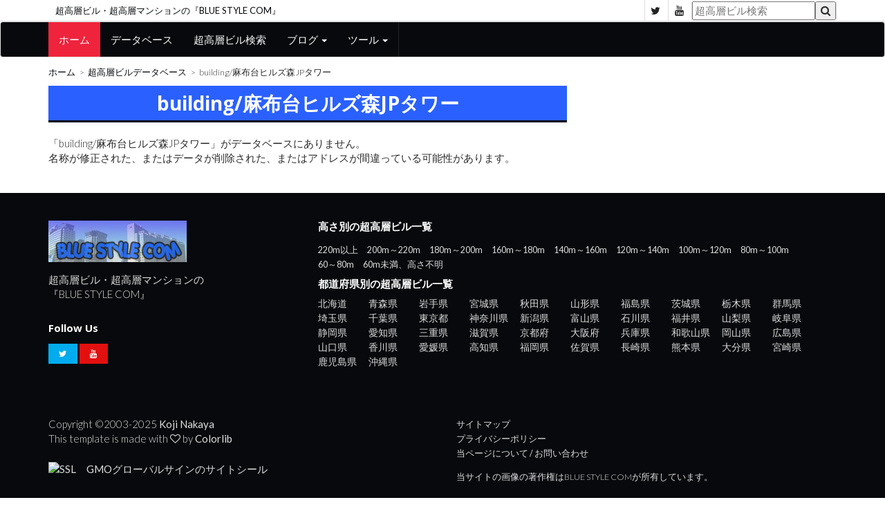

--- FILE ---
content_type: text/html; charset=UTF-8
request_url: https://www.blue-style.com/building/building/%E9%BA%BB%E5%B8%83%E5%8F%B0%E3%83%92%E3%83%AB%E3%82%BA%E6%A3%AEJP%E3%82%BF%E3%83%AF%E3%83%BC
body_size: 3068
content:
<!DOCTYPE html>
<html lang="ja">
	<head>
		<meta charset="utf-8">
		<meta http-equiv="X-UA-Compatible" content="IE=edge">
		<meta name="viewport" content="width=device-width, initial-scale=1">
		 <!-- The above 3 meta tags *must* come first in the head; any other head content must come *after* these tags -->
		<title>building/麻布台ヒルズ森JPタワー</title>
		<!-- Google font -->
		<link href="https://fonts.googleapis.com/css?family=Open+Sans:400,700%7CLato:300,400" rel="stylesheet"> 
		<!-- Bootstrap -->
		<link type="text/css" rel="stylesheet" href="/styles/bootstrap.min.css"/>
		<!-- Owl Carousel -->
		<link type="text/css" rel="stylesheet" href="/styles/owl.carousel.css" />
		<link type="text/css" rel="stylesheet" href="/styles/owl.theme.default.css" />
		<!-- Font Awesome Icon -->
		<link rel="stylesheet" href="/styles/font-awesome.min.css">
		<!-- Custom stlylesheet -->
		<link type="text/css" rel="stylesheet" href="/styles/style.css"/>
		<!-- HTML5 shim and Respond.js for IE8 support of HTML5 elements and media queries -->
		<!-- WARNING: Respond.js doesn't work if you view the page via file:// -->
		<!--[if lt IE 9]>
		<script src="https://oss.maxcdn.com/html5shiv/3.7.3/html5shiv.min.js"></script>
		<script src="https://oss.maxcdn.com/respond/1.4.2/respond.min.js"></script>
		<![endif]-->
    </head>
	<body>
	
		<!-- Header -->
		<header id="header">
			<!-- Top Header -->
			<div id="top-header">
				<div class="container">
					<div class="header-links">
						<div class="site-name"><a href="https://www.blue-style.com/">超高層ビル・超高層マンションの『BLUE STYLE COM』</a></div>
					</div>
					<div class="header-social">
						<ul>
							<li><a href="https://twitter.com/bluestylecom" target="_blank"><i class="fa fa-twitter"></i></a></li>
							<li><a href="https://www.youtube.com/user/bluestylecom/" target="_blank"><i class="fa fa-youtube"></i></a></li>
							<li>
								<form method="get" name="main" action="/search.php">
									<input type="hidden" name="status" value="select">
									<input name="word" type="text" placeholder="超高層ビル検索"/><button type="submit"><i class="fa fa-search"></i></button>
								</form>
							</li>
						</ul>
					</div>
				</div>
			</div>
			<!-- /Top Header -->
			
			<!-- Nav Header -->
			<nav id="nav-header" class="navbar navbar-default">
				<div class="container">
					<div class="navbar-header">
						<button type="button" class="navbar-toggle collapsed" data-toggle="collapse" data-target="#nav-target">
							<span class="icon-bar"></span>
							<span class="icon-bar"></span>
							<span class="icon-bar"></span>
						</button>
					</div>
					<div class="collapse navbar-collapse" id="nav-target">
						<ul class="main-nav nav navbar-nav">
							<li class="active"><a href="https://www.blue-style.com/">ホーム</a></li>
							<li><a href="/database/">データベース</a></li>
							<li><a href="/search.php">超高層ビル検索</a></li>
							<li class="dropdown">
								<a href="#" class="dropdown-toggle" data-toggle="dropdown">ブログ <span class="caret"></span></a>
								<ul class="dropdown-menu">
									<li><a href="https://bluestyle.livedoor.biz/">超高層ビル・超高層マンション</a></li>
									<li><a href="https://tokyoskytree.blog.jp/">東京スカイツリー定点観測所</a></li>
								</ul>
							</li>
							<li class="dropdown">
								<a href="#" class="dropdown-toggle" data-toggle="dropdown">ツール <span class="caret"></span></a>
								<ul class="dropdown-menu">
									<li><a href="/extend-map.html">地図に延長線</a></li>
								</ul>
							</li>
						</ul>
					</div>
				</div>
			</nav>
			<!-- /Nav Header -->
		</header>
		<!-- /Header -->		
		<!-- SECTION -->
		<div class="section">
			<!-- CONTAINER -->
			<div class="container">
				<!-- ROW -->
				<div class="row">
					<!-- Main Column -->
					<div class="col-md-8">

						<!-- breadcrumb -->
						<ul class="article-breadcrumb">
							<li><a href="https://www.blue-style.com/">ホーム</a></li>
							<li><a href="/database/">超高層ビルデータベース</a></li>
							<li>building/麻布台ヒルズ森JPタワー</li>
						</ul>
						<!-- /breadcrumb -->

						<!-- ARTICLE POST -->
						<article class="article article-post">
							<div class="article-body">
								<h1 class="article-title">building/麻布台ヒルズ森JPタワー</h1>
								<p>「building/麻布台ヒルズ森JPタワー」がデータベースにありません。<br />名称が修正された、またはデータが削除された、またはアドレスが間違っている可能性があります。<br /></p>
							</div>
						</article>
						<!-- /ARTICLE POST -->

					</div>
					<!-- /Main Column -->
					

				</div>
				<!-- /ROW -->
			</div>
			<!-- /CONTAINER -->
		</div>
		<!-- /SECTION -->
		
		<!-- FOOTER -->
		<footer id="footer">
			<!-- Top Footer -->
			<div id="top-footer" class="section">
				<!-- CONTAINER -->
				<div class="container">
					<!-- ROW -->
					<div class="row">
						<!-- Column 1 -->
						<div class="col-md-4">
							<!-- footer about -->
							<div class="footer-widget about-widget">
								<div class="footer-logo">
									<a href="https://www.blue-style.com/" class="logo"><img src="/jpg/banner/top-banner.jpg" alt=""></a>
									<p>超高層ビル・超高層マンションの<br />『BLUE STYLE COM』</p>
								</div>
							</div>
							<!-- /footer about -->
							
							<!-- footer social -->
							<div class="footer-widget social-widget">
								<div class="widget-title">
									<h3 class="title">Follow Us</h3>
								</div>
								<ul>
									<li><a href="https://twitter.com/bluestylecom" class="twitter" target="_blank"><i class="fa fa-twitter"></i></a></li>
									<li><a href="https://www.youtube.com/user/bluestylecom/" class="youtube" target="_blank"><i class="fa fa-youtube"></i></a></li>
								</ul>
							</div>
							<!-- /footer social -->
						</div>
						<!-- /Column 1 -->
						
						<!-- Column 2 -->
						<div class="col-md-8">
							<!-- footer article -->
							<div class="footer-widget">
								<div class="widget-title">
									<h2 class="title">高さ別の超高層ビル一覧</h2>
								</div>
								<!-- ARTICLE -->
								<article class="article widget-article">
								<ul class="article-link-list">
									<li><a href="/database/scale-220/">220m以上</a></li>
									<li><a href="/database/scale-200-220/">200m～220m</a></li>
									<li><a href="/database/scale-180-200/">180m～200m</a></li>
									<li><a href="/database/scale-160-180/">160m～180m</a></li>
									<li><a href="/database/scale-140-160/">140m～160m</a></li>
									<li><a href="/database/scale-120-140/">120m～140m</a></li>
									<li><a href="/database/scale-100-120/">100m～120m</a></li>
									<li><a href="/database/scale-80-100/">80m～100m</a></li>
									<li><a href="/database/scale-60-80/">60～80m</a></li>
									<li><a href="/database/scale-60/">60m未満、高さ不明</a></li>
								</ul>
								</article>
								<!-- /ARTICLE -->

								<div class="widget-title">
									<h2 class="title">都道府県別の超高層ビル一覧</h2>
								<!-- ARTICLE -->
								<article class="article widget-article">
								<ul class="article-link-list todohuken">
									<li><a href="/area/hokkaido/">北海道</a></li>
									<li><a href="/area/aomori/">青森県</a></li>
									<li><a href="/area/iwate/">岩手県</a></li>
									<li><a href="/area/miyagi/">宮城県</a></li>
									<li><a href="/area/akita/">秋田県</a></li>
									<li><a href="/area/yamagata/">山形県</a></li>
									<li><a href="/area/fukushima/">福島県</a></li>
									<li><a href="/area/ibaraki/">茨城県</a></li>
									<li><a href="/area/tochigi/">栃木県</a></li>
									<li><a href="/area/gunma/">群馬県</a></li>
									<li><a href="/area/saitama/">埼玉県</a></li>
									<li><a href="/area/chiba/">千葉県</a></li>
									<li><a href="/area/tokyo/">東京都</a></li>
									<li><a href="/area/kanagawa/">神奈川県</a></li>
									<li><a href="/area/niigata/">新潟県</a></li>
									<li><a href="/area/toyama/">富山県</a></li>
									<li><a href="/area/ishikawa/">石川県</a></li>
									<li><a href="/area/fukui/">福井県</a></li>
									<li><a href="/area/yamanashi/">山梨県</a></li>
									<li><a href="/area/gifu/">岐阜県</a></li>
									<li><a href="/area/shizuoka/">静岡県</a></li>
									<li><a href="/area/aichi/">愛知県</a></li>
									<li><a href="/area/mie/">三重県</a></li>
									<li><a href="/area/shiga/">滋賀県</a></li>
									<li><a href="/area/kyoto/">京都府</a></li>
									<li><a href="/area/osaka/">大阪府</a></li>
									<li><a href="/area/hyogo/">兵庫県</a></li>
									<li><a href="/area/wakayama/">和歌山県</a></li>
									<li><a href="/area/okayama/">岡山県</a></li>
									<li><a href="/area/hiroshima/">広島県</a></li>
									<li><a href="/area/yamaguchi/">山口県</a></li>
									<li><a href="/area/kagawa/">香川県</a></li>
									<li><a href="/area/ehime/">愛媛県</a></li>
									<li><a href="/area/kochi/">高知県</a></li>
									<li><a href="/area/fukuoka/">福岡県</a></li>
									<li><a href="/area/saga/">佐賀県</a></li>
									<li><a href="/area/nagasaki/">長崎県</a></li>
									<li><a href="/area/kumamoto/">熊本県</a></li>
									<li><a href="/area/oita/">大分県</a></li>
									<li><a href="/area/miyazaki/">宮崎県</a></li>
									<li><a href="/area/kagoshima/">鹿児島県</a></li>
									<li><a href="/area/okinawa/">沖縄県</a></li>
								</ul>
								</article>
								<!-- /ARTICLE -->
								</div>
							</div>
							<!-- /footer article -->
						</div>
						<!-- /Column 2 -->
					</div>
					<!-- /ROW -->
				</div>
				<!-- /CONTAINER -->
			</div>
			<!-- /Top Footer -->
			
			<!-- Bottom Footer -->
			<div id="bottom-footer" class="section">
				<!-- CONTAINER -->
				<div class="container">
					<!-- ROW -->
					<div class="row">
						<!-- footer links -->
						<div class="col-md-6 col-md-push-6">
							<ul class="footer-links">
								<li><a href="/sitemap.html">サイトマップ</a></li>
								<li><a href="/privacy.html">プライバシーポリシー</a></li>
								<li><a href="/faq.html">当ページについて / お問い合わせ</a></li>
							</ul>
							<div class="footer-caution">当サイトの画像の著作権はBLUE STYLE COMが所有しています。</div>
						</div>
						<!-- /footer links -->
						
						<!-- footer copyright -->
						<div class="col-md-6 col-md-pull-6">
							<div class="footer-copyright">
								<span><!-- Link back to Colorlib can't be removed. Template is licensed under CC BY 3.0. -->
Copyright &copy;2003-<script>document.write(new Date().getFullYear());</script> <a href="/prof.html">Koji Nakaya</a><br />This template is made with <i class="fa fa-heart-o" aria-hidden="true"></i> by <a href="https://colorlib.com" target="_blank">Colorlib</a>
<!-- Link back to Colorlib can't be removed. Template is licensed under CC BY 3.0. --></span>
<br /><br />
<span id="ss_gmo_img_wrapper_115-57_image_ja">
<a href="https://jp.globalsign.com/" target="_blank" rel="nofollow">
<img alt="SSL　GMOグローバルサインのサイトシール" border="0" id="ss_img" src="//seal.globalsign.com/SiteSeal/images/gs_noscript_115-57_ja.gif">
</a>
</span>
<script type="text/javascript" src="//seal.globalsign.com/SiteSeal/gmogs_image_115-57_ja.js" defer="defer"></script>
							</div>
						</div>
						<!-- /footer copyright -->
					</div>
					<!-- /ROW -->
				</div>
				<!-- /CONTAINER -->
			</div>
			<!-- /Bottom Footer -->
		</footer>
		<!-- /FOOTER -->
		
		<!-- Back to top -->
		<div id="back-to-top"></div>
		<!-- Back to top -->
		
		<!-- jQuery Plugins -->
		<script src="/scripts/jquery.min.js"></script>
		<script src="/scripts/bootstrap.min.js"></script>
		<script src="/scripts/owl.carousel.min.js"></script>
		<script src="/scripts/main.js"></script>
		<script src="/scripts/fitie.js"></script>
		<script defer src="/scripts/jquery.sticky.js"></script>
		<script defer>
			$(document).ready(function(){
				$("#sticker").sticky({ topSpacing: 60 , bottomSpacing: 10 });
			});
		</script>


	</body>
</html>


--- FILE ---
content_type: text/css
request_url: https://www.blue-style.com/styles/style.css
body_size: 5384
content:
/*
Template Name:  News & Magazine Template
Author: yaminncco

Colors:
	Body 		: #2C2C2C
	Headers 	: #07090C
	Primary 	: #EF233C
	Dark 		: #07090C #222
	Grey 		: #DDD

Fonts: Open Sans Lato

Table OF Contents
------------------------------------
1 > General
2 > Header
3 > Section
4 > Article
5 > Widget
6 > Article Post
7 > Footer
8 > Owl Theme
9 > Responsive
10 > Back to Top
------------------------------------*/

/*=========================================================
	GENERAL
===========================================================*/
/*----------------------------*\
	typography
\*----------------------------*/
body {
	font-family: 'Lato', sans-serif;
	color:#2C2C2C;
	font-size:15px;
	font-weight:300;
}

h1,h2,h3,h4,h5,h6 {
	font-family: 'Open Sans', sans-serif;
	color: #07090C;
	font-weight:700;
}

h1 {
	font-size:31.104px;
}

h2 {
	font-size:25.92px;
}

h3 {
	font-size:21.6px;
}

h4 {
	font-size:18px;
}

h5 {
	font-size:15px;
}

a {
	font-weight:400;
	color: #07090c;
}

a:hover,
a:focus{
	color: #EF233C;
    text-decoration: none;
    outline: none;
}

ul,ol,dl,dt,dd{
    margin: 0;
    padding: 0;
    list-style: none
}

/*----------------------------*\
	input
\*----------------------------*/
.input {
	width:100%;
	height:40px;
	padding:0px 15px;
	border:1px solid #DDD;
	background-color:transparent;
}

textarea.input {
	padding:15px;
}

.input-btn {
	display: inline-block;
	padding: 12px 30px;
	color: #FFF;
	background-color: #EF233C;
	border: none;
	text-transform: none;
	opacity: 1;
	font-size: 12.5px;
	font-weight: 400;
}

.input-btn:hover {
	opacity:0.8;
}

/*=========================================================
	HEADER
===========================================================*/
/*----------------------------*\
	Top Header
\*----------------------------*/
#header #top-header {
	border-bottom: 1px solid #DDD;
}

.header-links {
	float:left;
}

.header-links h1,
.header-links .site-name{
	margin-top: 0px;
	font-size: 13px;
	padding: 0px 10px;
	height: 20px;
	line-height: 30px;
}

.header-social {
	float:right;
}

.header-social ul li {
	display: inline-block;
	border-left: 1px solid #DDD;
}

.header-social ul li:last-child {
	border-right:1px solid #DDD;
}

.header-social ul li a {
	display: block;
	width: 30px;
	height: 30px;
	line-height: 30px;
	color: #222;
	text-align: center;
}

.header-social ul li a:hover {
	color:#EF233C;
}

/*----------------------------*\
	Center Header
\*----------------------------*/
#header #center-header {
	padding-top:20px;
	padding-bottom:20px;
}

.header-logo {
	float:left;
}

.header-logo .logo {
	display:inline-block;
}

.header-logo .logo > img {
	width: 100%;
	max-height: 90px;
	padding: 10px;
}

.header-ads {
	float:right;
}

/*----------------------------*\
	Nav Header
\*----------------------------*/
#header #nav-header {
	background: #07090c;
	margin-bottom:0px;
}

#nav-header.fixed {
	position:fixed;
	left:0;
	top:0;
	right:0;
	z-index:99;
}

#nav-target {
	padding: 0px;
}

.main-nav main-nav li {
	border-left:1px solid #222;
}

.main-nav li:last-child {
	border-right:1px solid #222;
}

.main-nav li a {
	padding: 15px 15px;
	color: #FFF !important;
	text-transform: none;
}

.main-nav li.active a {
	background-color:#EF233C !important;
}

.main-nav li a:hover, .main-nav li a:focus {
	background-color:#222 !important;
}

ul.dropdown-menu {
	opacity:0.85;
	background: #07090c;
	padding: 0px;
}
.dropdown-menu li {
	border-top: 1px solid #222;
}
.dropdown-menu li a {
	padding: 15px 15px;
	color: #FFF !important;
	text-transform: none;
}

.dropdown-menu li.active a {
	background-color:#EF233C !important;
}

.dropdown-menu li a:hover, .dropdown-menu li a:focus {
	background-color:#222 !important;
}

.button-nav {
	position:relative;
	float:right;
}

.button-nav > button {
	padding: 5px 25px;
	border: none;
	line-height: 20px;
	background: transparent;
	color: #FFF;
}

.button-nav .nav-collapse-btn {
	display:none;
}

/*----------------------------*\
	Responsive Header
\*----------------------------*/

@media only screen and (max-width: 1201px) {
	#header #center-header .header-logo , #header #center-header .header-ads {
		float:none;
		text-align:center;
	}
}

@media only screen and (max-width: 767px) {
	#header #top-header {
		text-align:center;
	}
	
	.header-links, .header-social {
		float:none;
	}
	
	.header-links ul li {
		margin-right:-4px;
		border-bottom:1px solid #DDD;
	}
	
	.header-social {
		margin-top:-1px;
	}
	
	.header-social ul li {
		margin-right:-4px;
		border-top:1px solid #DDD;
	}
	
	#header #center-header {
		padding:0px;
	}
	
	#center-header,
	.header-social {
		display:none;
	}

	.header-ads {
		display:none;
	}
	
	#nav-header .button-nav .nav-collapse-btn {
		display:inline-block;
	}
	
	.main-nav {
		margin:0px;
		overflow-x:hidden;
	}

	.main-nav li a {
		padding: 20px 15px;
		border-top: 1px solid #222;
	}

	.dropdown-menu li a {
		padding: 20px 25px !important;
	}
}

/*=========================================================
	SECTION
===========================================================*/
.section {
	padding-top:10px;
	padding-bottom:30px;
}

.section-title {
	position:relative;
	margin-bottom:15px;
	margin-top: 5px;
}

.section-title:after {
	content: "";
	position: absolute;
	bottom: 0px;
	left: 0;
	width: 100%;
	height: 2px;
	background-color:#DDD;
	z-index:-1;
}

.section-title .title {
	position:relative;
	display: inline-block;
	margin-top: 0;
	margin-bottom: 0;
	text-transform: none;
	line-height: 35px;
	font-size:15px;
	color:#FFF;
	background-color:#222;
	padding:0px 15px;
	border-left: 5px solid #F00;
	font-weight: 500;
}

.section-title .article-title {
	color: #FFF;
	font-size: 22px;
	text-align: center;
	padding: 8px;
	background: #2a60ff;
	border-bottom: 3px solid #000;
	margin-top:30px;
	margin-bottom:10px;
}

.section-title .green {
	border-left: 5px solid #77ea86;
}
.section-title .blue {
	border-left: 5px solid #2a60ff;
}

.section-title .title:after {
	content: "";
	position: absolute;
	right: -15px;
	bottom: 0;
	width: 0;
	height: 0;
	border-style: solid;
	border-width: 15px 0 0 15px;
	border-color: transparent transparent transparent #DDD;
	z-index: 0;
}

.section-title .title a {
	color: #FFF;
	display: block;
}

.section-title .title a:hover {
	color: #F00;
}

.history-title {
	color: #FFF;
	font-size: 18px;
	text-align: center;
	padding: 3px;
	background: #2a60ff;
	border-bottom: 3px solid #000;
	margin-top:0;
	margin-bottom:10px;
}

/*=========================================================
	ASIDE
===========================================================*/

aside .title {
	position:relative;
	display: inline-block;
	margin-top: 0;
	margin-bottom: 0;
	text-transform: none;
	line-height: 45px;
	font-size:15px;
	color:#FFF;
	background-color:#222;
	padding:0px 15px;
}

/*=========================================================
	ARTICLE
===========================================================*/
/*------------------------------------*\
	Default Article
\*------------------------------------*/
.article {
	position:relative;
	margin-bottom:10px;
}

article.line {
	border:1px solid #AAA;
	padding: 5px 10px;
}

.article .article-img > a {
	display:block;
}

.article .article-img > a:after {
	content:"";
	position:absolute;
	left:0;
	top:0;
	right:0;
	bottom:0;
	background: #222;
	opacity:0;
	-webkit-transition:0.2s opacity;
	transition:0.2s opacity;
}

.article .article-img:hover > a:after {
	opacity:0.3;
}

.article .article-img {
	position:relative;
	overflow:hidden;
	margin-bottom:15px;
}

.article .article-img-date {
	margin-bottom:5px;
	text-align: right;
}

.article .article-img .date {
	position: absolute;
	bottom: -20px;
	right: 0px;
}

.article .article-img img {
	object-fit: contain;
}

.article .main-img img{
	width:750px;
	max-height:600px;
	background: #000;
	border: 10px solid #000;
}

.article .large {
	max-width:360px;
}

.article .large img{
	width:360px;
	height:240px;
	background: #CCC;
}

.article .middle img {
	width: 230px;
	height: 170px;
}

.article .small img{
	width: 80px;
	height: 80px;
}

.article .article-img img {
	width:100%;
	-webkit-transition:0.5s -webkit-transform;
	transition:0.5s -webkit-transform;
	transition:0.5s transform;
	transition:0.5s transform, 0.5s -webkit-transform;
}

.article .article-body .article-info {
	margin-bottom:15px;
}

.article .article-info li {
	display:inline-block;
	margin-right:-2px;
}

.article .article-info .article-category > a {
	display:block;
	padding: 0px 15px;
	height: 30px;
	line-height: 30px;
	background: #EF233C;
	color: #FFF;
	text-transform: none;
	font-size: 12.5px;
}

.article .article-info .article-category > a:hover {
	opacity:0.8;
}

.article .article-title {
	text-transform: none;
	margin-top:0px;
}

.article h1.article-title {
	color: #FFF;
	font-size: 28px;
	text-align: center;
	padding: 10px;
	background: #2a60ff;
	border-bottom: 3px solid #000;
	margin-top:10px;
	margin-bottom:20px;
}

.article h2.article-title {
	color: #FFF;
	font-size: 22px;
	text-align: center;
	padding: 8px;
	background: #2a60ff;
	border-bottom: 3px solid #000;
	margin-top:30px;
	margin-bottom:10px;
}

.article .article-title > a {
	font-weight:500;
}

.article .article-meta {
	margin-top: 5px;
}
.article .line {
	border-bottom:1px solid #CCC;
}

.article .article-meta li {
	display:block;
	color:#888;
	font-weight:400;
	font-size:12.5px;
	text-transform:none;
}

ul.article-link-list li {
	display:inline-block;
	color:#888;
	font-weight:400;
	font-size:12.5px;
	margin-right:10px;
}

ul.todohuken li {
	width:60px;
	font-size:14px;
}

ul.takasa li {
	width:135px;
	font-size:14px;
}

ul.bldg-list li {
	border: 1px solid #0871E3;
	display: block;
}

ul.bldg-list li p {
	display: inline-block;
}

ul.bldg-list li.rank {
	background-color: #d1ddc9;
}

.main-link-list {
	display: block;
	margin-bottom:10px;
	padding: 5px;
	font-size:16px;
	border-bottom:1px solid #888;
	border-left: #F00 3px solid;
	background:#f0f7d8;
}

.main-link-list:hover{
	background:#CF9;
}

.main-link-list a {
	display: block;
}

/*------------------------------------*\
	Thumb Article
\*------------------------------------*/
.thumb-article {
	margin-bottom:0px;
}

.article.thumb-article .article-img {
	margin-bottom:0px;
}

.article.thumb-article .article-img:after {
	content:"";
	position:absolute;
	left:0;
	top:0;
	right:0;
	bottom:0;
	background: -webkit-gradient(linear, left bottom, left top, from(#222), to(transparent));
	background: linear-gradient(to top, #222 0%, transparent 100%);
	opacity:0.5;
	-webkit-transition:0.2s opacity;
	transition:0.2s opacity;
}

.article.thumb-article:hover .article-img:after {
	opacity:1;
}

.article.thumb-article .article-body {
	position: absolute;
	bottom: 0;
	left:0;
	right:0;
	padding: 15px 5%;
	z-index:20;
}

.article.thumb-article .article-body .article-title > a {
	color:#FFF;
}

.article.thumb-article .article-body .article-title > a:hover {
	color: #DDD;
}

/*------------------------------------*\
	Main Article
\*------------------------------------*/
.article.article-main-img {
  position:relative;
  width:200px;
  height:0;
  padding-bottom:100%;/* ���ɑ΂���c�̃T�C�Y */
  overflow:hidden;
  background-color:#ccc;
}

.article.article-main-img>img {
  position:absolute;
  top:50%;
  left:50%;
  transform:translate(-50%,-50%);
  width:auto;
  height:auto;
  max-width:179%;/* ������16:9�̉摜���\���G���A��t�ɂȂ�悤�Ɏw�� */
  max-height:initial;
}

/*------------------------------------*\
	Widget Article
\*------------------------------------*/
article.blog {
	display: table;
}

article.blog div.blog {
	display: table-cell;
	vertical-align: middle;
}

.article.widget-article:after {
	content:"";
	display:block;
	clear:both;
}

.article.widget-article .article-img {
	float:left;
	width:80px;
	margin-right:15px;
	margin-bottom:0px;
}

.article.widget-article .article-title {
	font-size:15px;
	margin:0px;
	padding:0px;
}


.article.widget-article .article-title a {
	font-weight:500;
}

@media only screen and (max-width: 767.98px) {
	.article.widget-article .article-title a {
		font-weight:500;
	}
}

/*------------------------------------*\
	Row Article
\*------------------------------------*/
.row-eq-height {
	display:flex;
	flex-wrap: wrap;
}

.article.row-article:after {
	content:"";
	display:block;
	clear:both;
}

.article.row-article .article-img {
	width:50%;
	float:left;
	margin-right:30px;
	margin-bottom:0px;
}

@media only screen and (max-width: 767px) {
	.article.row-article .article-img {
		width:180px;
	}
	
	.article.row-article .article-body p {
		display:none;
	}
}

@media only screen and (max-width: 480px) {
	.article.row-article .article-img {
		float:none;
		margin-bottom:15px;
	}
}

/*-- article pagination --*/
.article-pagination {
	margin-top:30px;
	margin-bottom:30px;
}

.article-pagination ul li {
	display:inline-block;
}

.article-pagination ul li a {
	display:block;
	padding:6px 15px;
	color:#DDD;
	border:1px solid #DDD;
	font-size:12.5px;
}
.article-pagination ul li a:hover {
	color:#EF233C;
	border-color:#EF233C;
}

.article-pagination ul li.active a {
	background-color:#EF233C;
	border-color:#EF233C;
	color:#FFF;
}

.bottom30 {
	margin-bottom:30px;
}

/*=========================================================
	WIDGET
===========================================================*/
.widget + .widget {
	margin-top:30px;
}

.widget .widget-title {
	margin-bottom:15px;
	text-align:center;
}

.widget .widget-title .title {
	font-size:15px;
	text-transform: none;
	color:#DDD;
	margin-top:0px;
}

/*------------------------------------*\
	Social Widget
\*------------------------------------*/
.social-widget ul li {
	display:inline-block;
}

.social-widget ul li a {
	display:block;
	padding:6px 15px;
	font-size:12.5px;
	text-transform:none;
	text-align:center;
}

.widget.social-widget ul li {
	width: 50%;
	padding: 3px;
	margin-right:-4px;
}

.social-widget ul li a.facebook {
	color:#FFF !important;
	background-color:#3b5999;
}

.social-widget ul li a.twitter {
	color:#FFF !important;
	background-color:#00aced;
}

.social-widget ul li a.google {
	color:#FFF !important;
	background-color:#d44332;
}

.social-widget ul li a.instagram {
	color:#FFF !important;
	background-color:#8A3AB9;
}

.social-widget ul li a.youtube {
	color:#FFF !important;
	background-color:#E31010;
}

.social-widget ul li a.rss {
	color:#FFF !important;
	background-color:#FE7E00;
}

.social-widget ul li a:hover {
	opacity:0.8;
}

/*------------------------------------*\
	Galery Widget
\*------------------------------------*/
.galery-widget ul li {
	display:inline-block;
	width: 25%;
	padding: 3px;
	margin-right: -4px;
	margin-top: -4px;
}

.galery-widget ul li a {
	display:block;
	position:relative;
	overflow:hidden;
}

.galery-widget ul li a:before {
	content:"";
	position:absolute;
	left:0;
	right:0;
	top:0;
	bottom:0;
	background-color:#222;
	opacity:0;
	z-index:1;
	-webkit-transition:0.2s opacity;
	transition:0.2s opacity;
}

.galery-widget ul li a:after {
	content:"\f030";
	font-family:FontAwesome;
	position:absolute;
	left:50%;
	top:50%;
	-webkit-transform:translate(-50% , -50%);
	    -ms-transform:translate(-50% , -50%);
	        transform:translate(-50% , -50%);
	color:#FFF;
	opacity:0;
	z-index:2;
	-webkit-transition:0.2s opacity;
	transition:0.2s opacity;
}

.galery-widget ul li a img {
	width:100%;
	-webkit-transition:0.5s -webkit-transform;
	transition:0.5s -webkit-transform;
	transition:0.5s transform;
	transition:0.5s transform, 0.5s -webkit-transform;
}

.galery-widget ul li a:hover:before {
	opacity:0.5;
}

.galery-widget ul li a:hover:after {
	opacity:1;
}

.galery-widget ul li a:hover img {
	-webkit-transform:scale(1.1);
	    -ms-transform:scale(1.1);
	        transform:scale(1.1);
}

/*------------------------------------*\
	Tweets Widget
\*------------------------------------*/
.tweets-widget .tweet + .tweet {
	margin-top:30px;
}

.tweets-widget .tweet {
	min-height:45px;
}

.tweets-widget .tweet i {
	float:left;
	margin-right:10px;
	width: 45px;
	height: 45px;
	line-height: 45px;
	text-align: center;
	background: #DDD;
	color: #FFF;
	border-radius: 50%;
}

.tweets-widget .tweet .tweet-body a {
	text-decoration:underline;
}

/*------------------------------------*\
	tags Widget
\*------------------------------------*/
.widget-tags ul li {
	display:inline-block;
	margin-top:3px;
}

.widget-tags ul li a {
	display: block;
	padding: 6px 15px;
	color: #DDD;
	border: 1px solid #DDD;
	font-size: 12.5px;
}

.widget-tags ul li a:hover {
	color:#EF233C;
	border-color:#EF233C;
}

/*=========================================================
	ARTICLE POST
===========================================================*/
.article-post .article-main-img {
	margin-bottom:15px;
}

.article-post .article-main-img img {
	width:100%;
}

.article.article-post .article-body div p > a {
	color:#00F;
}

.article.article-post .article-body div p > a:hover {
	color: #F00;
}
.

/*------------------------------------*\
	Breadcrumb
\*------------------------------------*/
.article-breadcrumb {
	margin-bottom: 15px;
}

.article-breadcrumb > li {
	display:inline-block;
	font-size:12.5px;
	text-transform:none;
}

.article-breadcrumb > li + li:before {
	content: ">\00a0";
    padding: 0px 3px;
    color: #444;
}

/*------------------------------------*\
	Article Share
\*------------------------------------*/
.article-share {
	position:absolute;
	left:-45px;
	top:0;
}

.article-share > a {
	display:block;
	width:45px;
	height:45px;
	line-height:45px;
	font-size:12.5px;
	text-align:center;
	background-color:#222;
	color:#FFF;
}

.article-share > a.facebook {
	color: #FFF;
	background-color: #3b5999;
	
}

.article-share > a.twitter {
	color: #FFF;
	background-color:#00aced;
}

.article-share > a.google {
	color: #FFF;
	background-color:#d44332;
}

.article-share > a:hover {
	opacity:0.8;
}

/*------------------------------------*\
	Article Comments
\*------------------------------------*/
.article-comments {
	margin-top:30px;
	margin-bottom:30px;
}


.article-comments .media {
	position:relative;
}

.article-comments .media:after {
	content:"";
	position:absolute;
	left:22.5px;
	top:60px;
	bottom:15px;
	width:1px;
	background-color:#DDD;
}

.article-comments > .media {
	margin-top:30px;
	margin-bottom:30px;
}

.article-comments > .media .media {
	margin-top:30px;
	margin-left:45px;
}

.article-comments .media .media-left {
	padding-right:30px;
}

.article-comments .media .media-left img {
	border-radius:50%;
	width:45px;
}

.article-comments .media .media-body .media-heading h5 {
	margin-top:0px;
}

.article-comments .media .media-body .reply-time {
    color: #DDD;
    font-size: 12.5px;
    font-weight: 400;
    margin-left: 10px;
}

.article-comments .media .media-body .reply-btn {
	font-size:12.5px;
	text-transform:none;
}

/*------------------------------------*\
	Reply Form
\*------------------------------------*/
.article-reply-form {
	margin-top:30px;
	margin-bottom:30px;
}

.article-reply-form form input.input {
	width:calc(33.33% - 10px);
}

.article-reply-form form input.input +  input.input {
	margin-left: 12px;
}

.article-reply-form form textarea.input {
	height:90px;
	margin-top:15px;
}

.article-reply-form form button.input-btn {
	margin-top:15px;
}

/*=========================================================
	FOOTER
===========================================================*/
#footer {
	background-color: #07090C;
}

#footer p {
	color:#DDD;
}

#footer a {
	color:#DDD;
}

#footer a:hover {
	color:#EF233C;
}

/*------------------------------------*\
	Top Footer
\*------------------------------------*/
.footer-widget  {
	margin-top:30px;
	margin-bottom:30px;
}

.footer-widget .widget-title {
	margin-bottom:15px;
}

.footer-widget .widget-title .title {
	font-size:15px;
	text-transform:none;
	color:#FFF;
	margin-top:10px;
}

.footer-widget .footer-logo .logo {
	display:inline-block;
	margin-bottom:15px;
}

.footer-widget .footer-logo .logo  > img {
	width: 100%;
	max-height: 90px;
}

/*------------------------------------*\
	Bottom Footer
\*------------------------------------*/
.footer-links {
	font-size: 12.5px;
	color: #DDD;
	text-align:right;
}

.footer-links li {
	display:block;
	padding: 2px 5px;
}

.footer-links li a {
	display: block;
	color: #DDD;
	text-align: left;
	text-transform: none;
}

.footer-caution {
	font-size: 12.5px;
	color: #DDD;
	padding: 15px 5px;
}

.footer-copyright {
	color: #DDD;
}

/*=========================================================
	OWL THEME
===========================================================*/
/*------------------------------------*\
	Owl Custom nav
\*------------------------------------*/
.custom-owl-nav > div {
	position:relative;
	height: 45px;
	width: 45px;
	line-height: 45px;
	display: inline-block;
	border:1px solid #DDD;
	background-color:transparent;
	text-align: center;
	cursor:pointer;
	z-index:2;
}

.custom-owl-nav > div:not(.disabled):hover {
	background-color:#EF233C;
	border-color: #EF233C;
	color:#FFF;
}

.custom-owl-nav > div.disabled {
	border-color: rgba(221, 221, 221, 0.5);
	color: rgba(221, 221, 221, 0.5);
	cursor:not-allowed;
}

.custom-owl-nav .owl-prev{
	border-right:none;
}

/*------------------------------------*\
	Owl Center nav
\*------------------------------------*/
.owl-theme.center-owl-nav .owl-nav [class*='owl-'] {
    position: absolute;
    top: 50%;
	-webkit-transform: translateY(-50%);
	    -ms-transform: translateY(-50%);
	        transform: translateY(-50%);
	border: none;
    background: #222;
    color: #FFF;
  	padding: 0px;
  	width: 45px;
  	height: 45px;
  	line-height: 45px;
	border-radius:0;
  	margin: 0;
}

.owl-theme.center-owl-nav .owl-prev {
    left: 0px;
}

.owl-theme.center-owl-nav .owl-next {
    right: 0px;
}

.owl-theme.center-owl-nav .owl-nav [class*='owl-']:hover {
    opacity: 0.8;
    background: #EF233C;
}

/*------------------------------------*\
	Owl Dots
\*------------------------------------*/
.owl-theme .owl-dots .owl-dot span {
    border: none;
    background: #DDD;
}

.owl-theme .owl-dots .owl-dot:hover span {
    background: #EF233C;
}
.owl-theme .owl-dots .owl-dot.active span {
	background: #EF233C;
}

/*=========================================================
	RESPONSIVE
===========================================================*/
@media only screen and (max-width: 1201px) {}

@media only screen and (max-width: 991px) {
	.section-title .tab-nav {
		float:none !important;
	}
	
	.section-title .custom-owl-nav {
		float:none !important;
	}
	
	#bottom-footer .footer-links {
		text-align:center;
	}
	
	#bottom-footer .footer-copyright {
		text-align:center;
		margin-top:15px;
	}
}

@media only screen and (max-width: 767px) {
	.article-share {
		top:15px;
		left:15px;
	}
}

@media only screen and (max-width: 480px) {
	.article-comments .media:after  {
		display:none;
	}

	.article-comments > .media .media {
		margin-left:15px;
	}

	.article-reply-form form input.input  {
		width:100%;
	}
	
	.article-reply-form form input.input +  input.input {
		margin-left: 0px;
		margin-top: 15px;
	}
}

/*=========================================================
	Back to Top
===========================================================*/
#back-to-top {
	position:fixed;
	right:15px;
	bottom:15px;
	width:45px;
	height:45px;
	line-height:45px;
	text-align:center;
	background-color:#222;
	color:#FFF;
	z-index:20;
	cursor:pointer;
	opacity:0;
	visibility:hidden;
	-webkit-transform:translateY(15px);
	    -ms-transform:translateY(15px);
	        transform:translateY(15px);
	-webkit-transition:0.5s all;
	transition:0.5s all;
}

#back-to-top:after {
	content:"\f106";
	font-family:FontAwesome;
}

#back-to-top:hover {
	background-color:#EF233C;
}

#back-to-top.active {
	opacity:1;
	visibility:visible;
	-webkit-transform:translateY(0px);
	    -ms-transform:translateY(0px);
	        transform:translateY(0px);
}


dl{
	width: 100%;
	overflow: hidden;
	border: 1px solid #888;
	border-top: none;
	background: #ddd;
}
dt{
	width: 80px;
	float: left;
	padding: 5px 5px 3px 5px;
	border-top: 1px solid #888;
	box-sizing: border-box;
}
dd{
	margin-left: 80px;
	padding: 5px 5px 3px 5px;
	border-left: 1px solid #888;
	border-top: 1px solid #888;
	background: #fff;
}
dd:after{
	display: block;
	content: "";
	clear: both;
}
@media screen and (max-width: 320px) {
	dt{
		width: 100%;
		float: none;
	}
	dd{
		margin-left: auto;
		border-left: none;
	}
}


/*=========================================================
	List
===========================================================*/
.bldg-data .article-img{
	float:left;
	width:80px;
	margin-right:15px;
	margin-bottom:0px;
}



/*=========================================================
	Table(building)
===========================================================*/

* {
	box-sizing: border-box;
}

table.bldglist {
	width: 100%;
}
table.bldglist th {
	text-align: left;
}
@media screen and (min-width: 992px) {
	table.bldglist {
		table-layout: fixed;
	}
	table.bldglist th,
	table.bldglist td {
		padding: 3px 5px;
		border: 1px solid #0871E3;
	}
	table.bldglist thead th {
		color: #FFF;
		font-weight: bold;
		text-align: center;
		background: #7DAFEE;
		white-space: nowrap;
	}
	table.bldglist tbody th {
		color: #000;
		text-align: left;
		background: #FFFFD2;
	}
	table.bldglist td {
		color: #000;
		text-align: center;
		background: #FFFFD2;
		white-space: nowrap;
	}
	table.bldglist th a{
		color: blue;
	}
	table.bldglist tbody th.no {
		text-align: center;
		font-weight: normal;
		background-color: #d1ddc9;
	}
	table.bldglist th.no { width: 40px; }
	table.bldglist th.floor { width: 80px; }
	table.bldglist th.height { width: 80px; }
	table.bldglist th.completed { width: 70px; }
	table.bldglist th.address { width: 160px; }
	table.bldglist th.photo { width: 120px; }
	table.bldglist th.gaiyo { width: 130px; }
	table.bldglist tbody tr:hover td,
	table.bldglist tbody tr:hover th {
		background-color: #CF9;
		cursor: pointer;
	}
}
@media screen and (max-width: 991px) {
	table.bldglist {
		display: block;
	}
	table.bldglist thead,
		table.bldglist th.no {
		display: none;
	}
	table.bldglist tbody, table tr, table th, table td {
		display: block;
		width: 100%;
	}
	table.bldglist tr {
		border-bottom: 1px solid #0871E3;
		margin-bottom: 10px;
	}
	table.bldglist tbody th {
		padding: 3px 5px;
	}
	table.bldglist tbody th a {
		font-weight: bold;
		font-size: 18px;
	}
	table.bldglist td {
		position: relative;
		padding: 3px 5px 3px 80px;
		border-top: 1px solid #0871E3;
		border-left: 1px solid #0871E3;
		border-right: 1px solid #0871E3;
		background: #FFFFD2;
	}
	table.bldglist td:before {
		content: attr(aria-label);
		position: absolute;
		top: 0;
		left: 0;
		box-sizing: border-box;
		width: 70px;
		height: 100%;
		padding: 3px 5px;
		border-right: 1px solid #0871E3;
		background-color: #7DAFEE;
		color: #FFF;
		font-weight: bold;
		text-align: center;
	}
	table.bldglist th.name:before {
		content: attr(aria-no);
		margin-right: 15px;
		font-size: 18px;
	}
	table.bldglist tbody tr:hover td {
		background-color: #CF9;
		cursor: pointer;
	}
}


/*=========================================================
	Table(search)
===========================================================*/

table.search {
	width: 100%;
	margin-bottom: 10px;
}
table.search th {
	text-align: left;
}
table.search {
	table-layout: fixed;
}
table.search th {
	width: 150px;
	padding: 3px 5px;
	border: 1px solid #0871E3;
	background-color: #dff3ff;
}
table.search td {
	padding: 3px 15px;
	border: 1px solid #0871E3;
}
table.search td input {
	margin-right: 3px;
}
table.search td label {
	margin-right: 15px;
}

@media screen and (max-width: 991px) {
	table.search th {
		width: 100%;
		border-bottom: 0px;;
	}
}

div.detail {
	width: 100%;
	text-align: right;
}
div.detail a {
	color: blue;
}
div.detail a:hover {
	color: #EF233C;
}

div.search-result {
	margin-top: 5px;
	font-size: 18px;
}

div.search-result a {
	color: blue;
}
div.search-result a:hover {
	color: #EF233C;
}

/*=========================================================
	Map
===========================================================*/

.map,
.view_map {
	margin: 10px 0px;
	width: 100%;
	height: 500px;
}

div.mapwindow {
	width: 300px;
}
div.mapwindow p.mname {
	font-size: 15px;
}
div.mapwindow img {
	margin-right:10px;
}
.article form {
	margin-bottom:10px;
}

table.mapsearch td {
	padding: 3px 15px;
}
table.mapsearch a {
	color: red;
}
table.mapsearch a:hover {
	text-decoration:underline;
}

/*=========================================================
	History/Info
===========================================================*/
.info-title {
	position:relative;
	margin-top:15px;
}

.info-title:after {
	content: "";
	position: absolute;
	bottom: 0px;
	left: 0;
	width: 100%;
	height: 2px;
	background-color:#DDD;
	z-index:-1;
}

.info-title .title {
	position:relative;
	display: inline-block;
	margin-top: 0;
	margin-bottom: 0;
	text-transform: none;
	line-height: 25px;
	font-size:15px;
	color:#FFF;
	background-color:#bbb;
	padding:0px 15px;
	font-weight: 500;
}

.info-title .title:after {
	content: "";
	position: absolute;
	right: -15px;
	bottom: 0;
	width: 0;
	height: 0;
	border-style: solid;
	border-width: 15px 0 0 15px;
	border-color: transparent transparent transparent #bbb;
	z-index: 0;
}

.history-title {
	position:relative;
	margin-top:15px;
}

.history-title:after {
	content: "";
	position: absolute;
	bottom: 0px;
	left: 0;
	width: 100%;
	height: 2px;
	background-color:#DDD;
	z-index:-1;
}

.history-title .title {
	position:relative;
	display: inline-block;
	margin-top: 0;
	margin-bottom: 0;
	text-transform: none;
	line-height: 35px;
	font-size:15px;
	color:#FFF;
	background-color:#222;
	padding:0px 15px;
	font-weight: 500;
	border-left: 5px solid #2a60ff;
}

.history-title .title:after {
	content: "";
	position: absolute;
	right: -15px;
	bottom: 0;
	width: 0;
	height: 0;
	border-style: solid;
	border-width: 15px 0 0 15px;
	border-color: transparent transparent transparent #DDD;
	z-index: 0;
}

ul.info_list{
	margin: 0;
	outline: 0;
	padding: 0;
	font-size: 15px;
	max-width: 718px;
	vertical-align: baseline;
	list-style: none;
	margin-bottom: 10px;
}
ul.info_list li{
	padding: 5px 3px 2px 3px;
	border-bottom: 1px solid #ddd;
}
ul.info_list li a{
	color: blue;
}
ul.info_list li a:hover {
	color: #EF233C;
}
ul.info_list li ul.nest li{
	padding-left: 20px;
	width: 170px;
	float: left;
	margin-right: 8px;
}
p.info {
	margin-top: 10px;
	margin-bottom: 0px;
	font-weight: 600;
}

/*=========================================================
	Common
===========================================================*/

.zero-bottom {
	margin-bottom:0;
}
